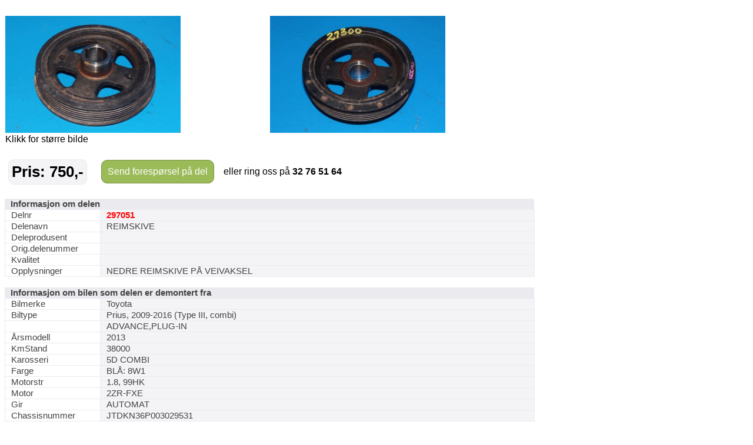

--- FILE ---
content_type: text/html; charset=utf-8
request_url: https://saggrendaext.azurewebsites.net/ext_inlinemodul.aspx?id=1104&dnr=297051&f=369
body_size: 2824
content:


<!DOCTYPE html PUBLIC "-//W3C//DTD XHTML 1.0 Transitional//EN" "http://www.w3.org/TR/xhtml1/DTD/xhtml1-transitional.dtd">

<html xmlns="http://www.w3.org/1999/xhtml" xml:lang="no">
<head id="head"><meta http-equiv="Content-type" content="text/html;charset=UTF-8" /><meta name="viewport" content="width=960" /><meta name="format-detection" content="telephone=no" /><title>
	Bruktdeler.com - vis informasjon om delen: REIMSKIVE, delnummer: 297051
</title>
<link href="App_Themes/Theme/StyleSheet.css" type="text/css" rel="stylesheet" /></head>
<body id="body" onload="if (typeof startupscript == &#39;function&#39;) { startupscript() }">
    
        <style type="text/css">
#wrapper { width: 1000px; margin-left: auto; margin-right: auto }
#wrappertable { width: 1000px; border-collapse: collapse; border-spacing: 0 }
#wrappertable td#leftcol { background-color: #e4e0dd; vertical-align: top; padding-left: 0px; padding-right:0px; padding-top: 0px; width: 944px }
#wrappertable td#banners { background-color: #e4e0dd; vertical-align: top; padding-left: 2px; padding-right:2px; padding-top: 3px; width: 200px }

#menu1 { padding-left: 5px; padding-right: 5px; padding-top: 10px; width: 935px }
#content { border: 5px solid #e4e0dd; background-color: #ffffff }
#innercontent { border: 1px solid #c0c0c0; padding: 10px; }

.tittel { display:inline; font-weight: bold; font-size:14pt; }
.etikett { color:#666666; display:inline; }
.counter { font-size:8pt; color:#666666; display:inline;}
.counter a { font-size:8pt; color:#666666; display:inline;}

</style><style type="text/css">#PlaceholderDIV { background-color:#fff }#nav { padding-top:5px; padding-bottom: 5px; padding-left: 10px; font-size: 10pt; color: #666666 }#nav a { color: rgb(124, 164, 192); text-decoration: none }#nav a:hover { text-decoration: underline }#headerrow { background-color: #ffffff; width: 946px; }.topptekst { padding-top:0px; padding-bottom: 10px; font-size: 12pt }</style><br/><style type="text/css">
table.delinfo_delbilder
{
  border-spacing: 0px;
  border-collapse: collapse;
}
</style>
<table class="bilinfo_delbilder" cellspacing="0" width="900">
  <tr>
    <td width="450">
      <a target="_ny" href="http://saggrenda.blob.core.windows.net/images/l297051a.jpg">
        <img border="0" alt="" src="http://saggrenda.blob.core.windows.net/images/l297051a.jpg" width="298" />
      </a>
    </td>
    <td width="450">
      <a target="_ny" href="http://saggrenda.blob.core.windows.net/images/l297051f.jpg">
        <img border="0" alt="" src="http://saggrenda.blob.core.windows.net/images/l297051f.jpg" width="298" />
      </a>
    </td>
  </tr>
  <tr>
    <td>Klikk for større bilde</td>
  </tr>
</table>
<br />

<style type="text/css">
div.rc
{
  -webkit-border-radius: 10px;
  -moz-border-radius: 10px;
  border-radius: 10px;
  background-color:#9bbb59;
  border: 1px solid #74913b;
}

div.pris
{
  -webkit-border-radius: 10px;
  -moz-border-radius: 10px;
  border-radius: 10px;
  background-color:#f4f3f6;
  border: 1px solid #ebeaef;
  padding:5px;
  margin-right: 20px;
  font-size: 26px;
  font-weight: 700;
  color: #000;
}

table.foresporsellinkheader
{
}

table.foresporsellinkheader a:hover
{
  padding:10px;
  display: block;
  text-decoration: underline;
  cursor: pointer;
}

table.foresporsellinkheader a
{
  padding:10px;
  display: block;
  color: #ffffff;
  text-decoration: none;
}

table.foresporsellinkheader table.td
{
  padding: 0;
  font-family:arial;
  font-size:11pt;
  font-weight: 700;
  text-align: center;
}


</style>
<table class="foresporsellinkheader" width="900">
  <tr>
    <td>
      <table>
        <tr>
          <td>
            <div class="pris">Pris: 750,-</div>
          </td>
          <td>
            <div class="rc">
              <a href="ext_inlinemodul.aspx?id=1106&amp;dnr=297051&amp;f=369&amp;bk=@BK&amp;dk=@DK">
              Send forespørsel på del
            </a>
            </div>
          </td>
          <td>
            <div class="ring">   eller ring oss på <font style="font-size:16px"><b>32 76 51 64</b></font></div>
          </td>
        </tr>
      </table>
    </td>
  </tr>
</table>
<br />

<style type="text/css">
table.delinfo
{
  font-family:arial;
  font-size:11pt;
  color:#444444;
  border-spacing: 0px;
  border-collapse: collapse;
}

table.delinfo th
{
  padding-left: 10px;
  text-align: left;
  background-color:#ebeaef;
  font-weight:bold
}

table.delinfo td 
{
  padding-left:10px;
  border:1px solid #ebeaef;
}

table.delinfo td.p_etikett
{
  width:150px;
}

table.delinfo td.p_data
{
  background-color: #f4f3f6;
}
</style>
<table class="delinfo" width="900">
  <tr>
    <th colspan="2">Informasjon om delen</th>
  </tr>
  <tr>
    <td class="p_etikett">Delnr</td>
    <td class="p_data">
      <font style="color:#ff0000;font-weight:bold">297051</font>
    </td>
  </tr>
  <tr>
    <td>Delenavn</td>
    <td class="p_data">REIMSKIVE</td>
  </tr>
  <tr>
    <td>Deleprodusent</td>
    <td class="p_data"></td>
  </tr>
  <tr>
    <td>Orig.delenummer</td>
    <td class="p_data"></td>
  </tr>
  <tr>
    <td>Kvalitet</td>
    <td class="p_data" />
  </tr>
  <tr>
    <td>Opplysninger</td>
    <td class="p_data">NEDRE REIMSKIVE PÅ VEIVAKSEL</td>
  </tr>
</table>
<br />
<table class="delinfo" width="900">
  <tr>
    <th colspan="2">Informasjon om bilen som delen er demontert fra</th>
  </tr>
  <tr>
    <td class="p_etikett">Bilmerke</td>
    <td class="p_data">Toyota</td>
  </tr>
  <tr>
    <td>Biltype</td>
    <td class="p_data">Prius, 2009-2016 (Type III, combi)</td>
  </tr>
  <tr>
    <td />
    <td class="p_data">ADVANCE,PLUG-IN</td>
  </tr>
  <tr>
    <td>Årsmodell</td>
    <td class="p_data">2013</td>
  </tr>
  <tr>
    <td>KmStand</td>
    <td class="p_data">38000</td>
  </tr>
  <tr>
    <td>Karosseri</td>
    <td class="p_data">5D COMBI</td>
  </tr>
  <tr>
    <td>Farge</td>
    <td class="p_data">BLÅ: 8W1</td>
  </tr>
  <tr>
    <td>Motorstr</td>
    <td class="p_data">1.8, 99HK</td>
  </tr>
  <tr>
    <td>Motor</td>
    <td class="p_data">2ZR-FXE</td>
  </tr>
  <tr>
    <td>Gir</td>
    <td class="p_data">AUTOMAT</td>
  </tr>
  <tr>
    <td>Chassisnummer</td>
    <td class="p_data">JTDKN36P003029531</td>
  </tr>
</table>
<br />

<style type="text/css">
div.rc
{
  -webkit-border-radius: 10px;
  -moz-border-radius: 10px;
  border-radius: 10px;
  background-color:#9bbb59;
  border: 1px solid #74913b;
}

table.foresporsellinkheader
{
}

table.foresporsellinkheader a:hover
{
  padding:10px;
  display: block;
  text-decoration: underline;
  cursor: pointer;
}

table.foresporsellinkheader a
{
  padding:10px;
  display: block;
  color: #ffffff;
  text-decoration: none;
}

table.foresporsellinkheader table.td
{
  padding: 0;
  font-family:arial;
  font-size:11pt;
  font-weight: 700;
  text-align: center;
}


</style>
<table class="foresporsellinkheader" width="900">
  <tr>
    <td>
      <table>
        <tr>
          <td>
            <div class="rc">
              <a href="ext_inlinemodul.aspx?id=1106&amp;dnr=297051&amp;f=369&amp;bk=@BK&amp;dk=@DK">
              Send forespørsel på del
            </a>
            </div>
          </td>
          <td>
            <div class="ring">   eller ring oss på <font style="font-size:16px"><b>32 76 51 64</b></font></div>
          </td>
        </tr>
      </table>
    </td>
  </tr>
</table>
<br />




<style type="text/css">
table.delinfo_delbilder
{
  border-spacing: 0px;
  border-collapse: collapse;
}
</style><br/>Bilder av bilen delen er tatt fra.
<table class="bilinfo_delbilder" cellspacing="0" width="900">
  <tr>
    <td width="150">
      <a target="_ny" href="http://saggrenda.blob.core.windows.net/images/21300a.jpg">
        <img border="0" alt="" src="http://saggrenda.blob.core.windows.net/images/21300a.jpg" width="148" height="72.421875" />
      </a>
    </td>
    <td width="150">
      <a target="_ny" href="http://saggrenda.blob.core.windows.net/images/21300b.jpg">
        <img border="0" alt="" src="http://saggrenda.blob.core.windows.net/images/21300b.jpg" width="148" height="100.07812499999998" />
      </a>
    </td>
    <td width="150">
      <a target="_ny" href="http://saggrenda.blob.core.windows.net/images/21300c.jpg">
        <img border="0" alt="" src="http://saggrenda.blob.core.windows.net/images/21300c.jpg" width="148" height="75.234375" />
      </a>
    </td>
    <td width="150">
      <a target="_ny" href="http://saggrenda.blob.core.windows.net/images/21300d.jpg">
        <img border="0" alt="" src="http://saggrenda.blob.core.windows.net/images/21300d.jpg" width="148" height="80.15625" />
      </a>
    </td>
    <td width="150">
      <a target="_ny" href="http://saggrenda.blob.core.windows.net/images/21300e.jpg">
        <img border="0" alt="" src="http://saggrenda.blob.core.windows.net/images/21300e.jpg" width="148" height="72.65625" />
      </a>
    </td>
    <td width="150">
      <a target="_ny" href="http://saggrenda.blob.core.windows.net/images/21300f.jpg">
        <img border="0" alt="" src="http://saggrenda.blob.core.windows.net/images/21300f.jpg" width="148" height="74.296875" />
      </a>
    </td>
  </tr>
</table>
<br />

<style type="text/css">
table.billinkheader
{
  border: 1px solid #c0c0c0;
  background-color: #efefef;
}

table.billinkheader a
{
  color: #666666;
  font-weight: bold;
  padding: 5px;
  display: block;
  text-decoration: none
}

a:hover
{
  text-decoration: underline;
}
</style>
<table class="billinkheader" width="470">
  <tr>
    <td>
      <a href="ext_inlinemodul.aspx?id=1105&amp;bnr=21300&amp;f=369&amp;bk=@BK&amp;dk=@DK&amp;tablewidth=900#deler">
            Klikk for alle deler lagerført fra denne bilen...
          </a>
    </td>
  </tr>
</table>
<br />


    




</body>
</html>
